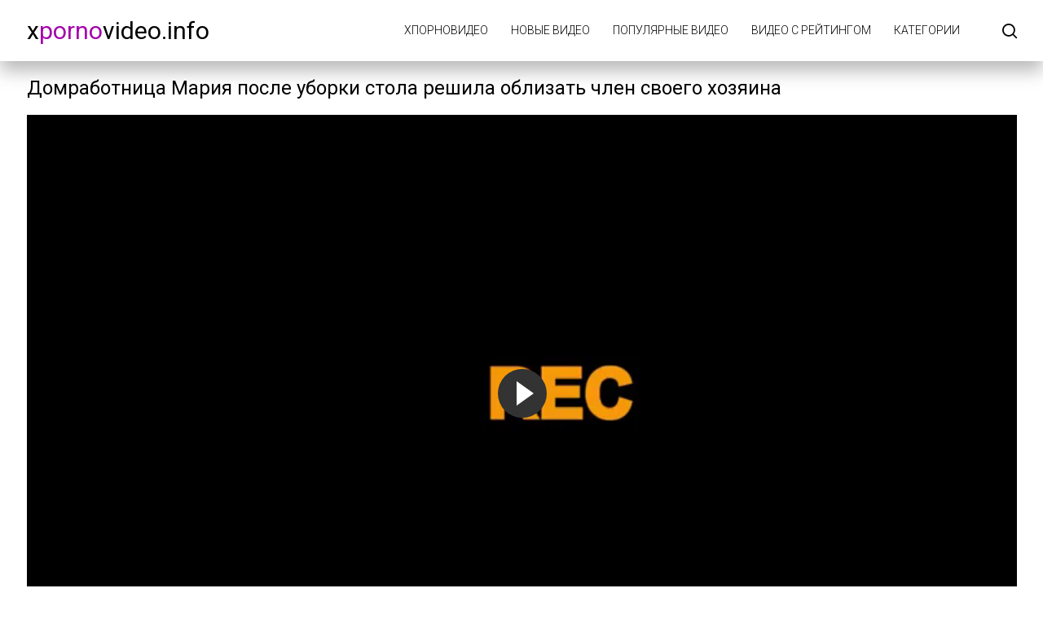

--- FILE ---
content_type: text/html; charset=UTF-8
request_url: https://xpornovideo.info/video/domrabotnica-mariya-posle-uborki-stola-reshila-oblizat-chlen-svoego-hozyaina/
body_size: 5431
content:
<!DOCTYPE html>
<html lang="ru" prefix="og: https://ogp.me/ns#">
<head>
    <meta http-equiv="Content-Type" content="text/html; charset=UTF-8">
    <title>Домработница Мария после уборки стола решила облизать член своего хозяина - Порно ххх xPornoVideo.info</title>
            <meta name="description" content="Порно ххх - Домработница Мария после уборки стола решила облизать член своего хозяина - порно онлайн xPornoVideo.info">
                    <link rel="canonical" href="https://xpornovideo.info/video/domrabotnica-mariya-posle-uborki-stola-reshila-oblizat-chlen-svoego-hozyaina/">
                <meta name="viewport" content="width=device-width, initial-scale=1">
    <meta name="apple-touch-fullscreen" content="YES">
    <link rel="preload" href="https://xpornovideo.info/static/main/styles/main.css" as="style">
    <link rel="preload" href="https://xpornovideo.info/static/main/js/main.js" as="script">
    <link href="https://xpornovideo.info/static/main/styles/main.css" rel="stylesheet" type="text/css">
    <link rel="apple-touch-icon" sizes="180x180" href="https://xpornovideo.info/apple-touch-icon.png">
    <link rel="icon" type="image/png" sizes="32x32" href="https://xpornovideo.info/favicon-32x32.png">
    <link rel="icon" type="image/png" sizes="16x16" href="https://xpornovideo.info/favicon-16x16.png">
    <link rel="manifest" href="https://xpornovideo.info/site.webmanifest">
    <meta property="og:title" content="Домработница Мария после уборки стола решила облизать член своего хозяина - Порно ххх xPornoVideo.info"/>
            <meta property="og:type" content="website"/>
        <meta property="og:url" content="https://xpornovideo.info/video/domrabotnica-mariya-posle-uborki-stola-reshila-oblizat-chlen-svoego-hozyaina/"/>
    <meta property="og:image" content="https://v4.cdn-2.top/thumbs/702/screen.jpg"/>
            <meta property="og:description" content="Порно ххх - Домработница Мария после уборки стола решила облизать член своего хозяина - порно онлайн xPornoVideo.info"/>
        <meta property="og:site_name" content="xPornoVideo.info/"/>
        </head>
<body>

<div class="wrapper">
    <header class="header cfx">
        <div class="container">
			<span class="logo">
				<a href="https://xpornovideo.info">x<span class="mark">porno</span>video.info</a>
			</span>
            <div class="header__options">
                <button class="mobile-menu-opener" data-action="mobile" title="Menu"><i class="icon-three-bars"></i></button>
                <nav class="main-menu" data-navigation="true">
                    <ul class="main-menu__list">
                                                    <li class="main-menu__item">
                                <a href="https://xpornovideo.info/"
                                   title="xПорноВидео">xПорноВидео</a>
                            </li>
                                                    <li class="main-menu__item">
                                <a href="https://xpornovideo.info/new/"
                                   title="Новые видео">Новые видео</a>
                            </li>
                                                    <li class="main-menu__item">
                                <a href="https://xpornovideo.info/views/"
                                   title="Популярные видео">Популярные видео</a>
                            </li>
                                                    <li class="main-menu__item">
                                <a href="https://xpornovideo.info/rating/"
                                   title="Видео с рейтингом">Видео с рейтингом</a>
                            </li>
                                                    <li class="main-menu__item">
                                <a href="https://xpornovideo.info/categories/"
                                   title="Категории">Категории</a>
                            </li>
                                                <li class="search-bar">
                            <a href="#" class="search-bar__button" title="Search">
                                <i class="icon-search"></i></a>
                            <div id="search-form" class="search-bar__form">
                                <form id="search_form">
                                    <input class="search-bar__input pull-left" name="search_query"
                                           id="search-form-query" type="text" value="" minlength="3"
                                           placeholder="Поиск видео">
                                    <button class="search-bar__submit pull-left" type="submit" title="Найти">
                                        <i class="icon-search"></i></button>
                                    <label for="search-form-query"></label>
                                    <button class="search-bar__close" type="button" title="Поиск">
                                        <i class="icon-letter-x"></i>
                                    </button>
                                </form>
                            </div>
                        </li>
                    </ul>
                </nav>
            </div>
        </div>
    </header>


    <style>
        .wide-ratio {
            padding-bottom: 56.25%;
        }

        .player {
            position: relative;
            z-index: 80000;
            overflow: hidden;
        }

        .wide-ratio iframe {
            position: absolute;
            top: 0;
            left: 0;
            width: 100%;
            height: 100%;
        }
    </style>

    <div class="main">
        <div class="container">
            <h1 class="title">Домработница Мария после уборки стола решила облизать член своего хозяина</h1>
            <div class="media-container">
                <div class="player">
                    <div class="player-holder">
                        <div style="position: relative">
                            <div class="player wide-ratio">
                                <iframe id="embed-player" src="https://xpornovideo.info/embed/domrabotnica-mariya-posle-uborki-stola-reshila-oblizat-chlen-svoego-hozyaina/"
                                        frameborder="0" allowfullscreen scrolling="no"
                                        style="height: 100%; width: 100%;"
                                        title="Домработница Мария после уборки стола решила облизать член своего хозяина"></iframe>
                            </div>
                        </div>
                    </div>
                </div>
            </div>
            <div class="info-bar cfx">
                <div class="vote-block info-bar__cell" data-file="233">
                    <a class="btn__vote btn__like"
                       title="I like"
                       href="#"><i class="icon-like-shape-15"></i>
                    </a>
                    <div id="voters" class="rotated thumb-spot__rating">
                        <div class="rating-info">
                            <span data-rating="percent">100%</span>
                            <span data-rating="likes">1</span>
                            <span>/</span>
                            <span data-rating="dislikes">0</span>
                        </div>
                        <div class="rating">
                            <span class="scale-holder">
                                <span class="scale rating-scale" style="width:100%;"></span>
                            </span>
                        </div>
                    </div>
                    <a class="btn__vote btn__dislike"
                       title="I don't like"
                       href="#"><i class="icon-dislike-shape-15"></i>
                    </a>
                    <span class="tooltip hidden" data-show="success">Спасибо!</span>
                    <span class="tooltip hidden" data-show="error">Вы уже голосовали за это видео</span>
                </div>
                <div class="media-data info-bar__cell">
                    <ul class="media-data__list">
                        <li>
                            <span class="media-data__list-title">Длительность:</span>
                            <strong class="media-data__list-value">12:56</strong>
                        </li>
                        <li>
                            <span class="media-data__list-title">Просмотров:</span>
                            <strong class="media-data__list-value">6985</strong>
                        </li>
                        <li>
                            <span class="media-data__list-title">Дата публикации :</span>
                            <strong class="media-data__list-value"> 4 года назад</strong>
                        </li>
                    </ul>
                </div>
                <div class="info-bar__buttons">
                    <div class="info-bar__cell">
                        <a class="info-bar__button" href="#screenshots" data-action="tab"
                           data-item="screenshots">
                            <i class="icon-playlist-shape-21"><span>10</span></i>
                            <span class="text">Скриншоты</span>
                        </a>
                    </div>
                </div>
            </div>
            <div class="box media-info">
                <div id="screenshots" class="media-info__row hidden" data-tab="screenshots">
                                            <ul class="previw__list">
                                                                                                                                <li class="previw__list__item item--bordered">
                                        <a href="#" data-screen-timeline="25">
                                            <img src="https://xpornovideo.info/static/preload_screen.png"
                                                 data-src="https://v4.cdn-2.top/thumbs/702/1.jpg"
                                                 width="288" height="230"
                                                 class="preload"
                                                 alt="Домработница Мария после уборки стола решила облизать член своего хозяина - 1">
                                        </a>
                                        <span class="overlay">3%</span>
                                    </li>
                                                                                                                                                                <li class="previw__list__item item--bordered">
                                        <a href="#" data-screen-timeline="103">
                                            <img src="https://xpornovideo.info/static/preload_screen.png"
                                                 data-src="https://v4.cdn-2.top/thumbs/702/2.jpg"
                                                 width="288" height="230"
                                                 class="preload"
                                                 alt="Домработница Мария после уборки стола решила облизать член своего хозяина - 2">
                                        </a>
                                        <span class="overlay">13%</span>
                                    </li>
                                                                                                                                                                <li class="previw__list__item item--bordered">
                                        <a href="#" data-screen-timeline="181">
                                            <img src="https://xpornovideo.info/static/preload_screen.png"
                                                 data-src="https://v4.cdn-2.top/thumbs/702/3.jpg"
                                                 width="288" height="230"
                                                 class="preload"
                                                 alt="Домработница Мария после уборки стола решила облизать член своего хозяина - 3">
                                        </a>
                                        <span class="overlay">23%</span>
                                    </li>
                                                                                                                                                                <li class="previw__list__item item--bordered">
                                        <a href="#" data-screen-timeline="259">
                                            <img src="https://xpornovideo.info/static/preload_screen.png"
                                                 data-src="https://v4.cdn-2.top/thumbs/702/4.jpg"
                                                 width="288" height="230"
                                                 class="preload"
                                                 alt="Домработница Мария после уборки стола решила облизать член своего хозяина - 4">
                                        </a>
                                        <span class="overlay">33%</span>
                                    </li>
                                                                                                                                                                <li class="previw__list__item item--bordered">
                                        <a href="#" data-screen-timeline="337">
                                            <img src="https://xpornovideo.info/static/preload_screen.png"
                                                 data-src="https://v4.cdn-2.top/thumbs/702/5.jpg"
                                                 width="288" height="230"
                                                 class="preload"
                                                 alt="Домработница Мария после уборки стола решила облизать член своего хозяина - 5">
                                        </a>
                                        <span class="overlay">43%</span>
                                    </li>
                                                                                                                                                                <li class="previw__list__item item--bordered">
                                        <a href="#" data-screen-timeline="415">
                                            <img src="https://xpornovideo.info/static/preload_screen.png"
                                                 data-src="https://v4.cdn-2.top/thumbs/702/6.jpg"
                                                 width="288" height="230"
                                                 class="preload"
                                                 alt="Домработница Мария после уборки стола решила облизать член своего хозяина - 6">
                                        </a>
                                        <span class="overlay">53%</span>
                                    </li>
                                                                                                                                                                <li class="previw__list__item item--bordered">
                                        <a href="#" data-screen-timeline="493">
                                            <img src="https://xpornovideo.info/static/preload_screen.png"
                                                 data-src="https://v4.cdn-2.top/thumbs/702/7.jpg"
                                                 width="288" height="230"
                                                 class="preload"
                                                 alt="Домработница Мария после уборки стола решила облизать член своего хозяина - 7">
                                        </a>
                                        <span class="overlay">64%</span>
                                    </li>
                                                                                                                                                                <li class="previw__list__item item--bordered">
                                        <a href="#" data-screen-timeline="571">
                                            <img src="https://xpornovideo.info/static/preload_screen.png"
                                                 data-src="https://v4.cdn-2.top/thumbs/702/8.jpg"
                                                 width="288" height="230"
                                                 class="preload"
                                                 alt="Домработница Мария после уборки стола решила облизать член своего хозяина - 8">
                                        </a>
                                        <span class="overlay">74%</span>
                                    </li>
                                                                                                                                                                <li class="previw__list__item item--bordered">
                                        <a href="#" data-screen-timeline="649">
                                            <img src="https://xpornovideo.info/static/preload_screen.png"
                                                 data-src="https://v4.cdn-2.top/thumbs/702/9.jpg"
                                                 width="288" height="230"
                                                 class="preload"
                                                 alt="Домработница Мария после уборки стола решила облизать член своего хозяина - 9">
                                        </a>
                                        <span class="overlay">84%</span>
                                    </li>
                                                                                                                                                                <li class="previw__list__item item--bordered">
                                        <a href="#" data-screen-timeline="727">
                                            <img src="https://xpornovideo.info/static/preload_screen.png"
                                                 data-src="https://v4.cdn-2.top/thumbs/702/10.jpg"
                                                 width="288" height="230"
                                                 class="preload"
                                                 alt="Домработница Мария после уборки стола решила облизать член своего хозяина - 10">
                                        </a>
                                        <span class="overlay">94%</span>
                                    </li>
                                                                                    </ul>
                                    </div>
                <div id="info" class="media-info__row media-desc" data-tab="info">
                                                                <div class="media-info__lists">
                            <div class="media-info__lists-row">
                                <span class="media-info__label">Категории:</span>
                                <div class="media-info__buttons">
                                                                            <a class="btn"
                                           href="https://xpornovideo.info/category/blowjob/">Минет</a>
                                                                            <a class="btn"
                                           href="https://xpornovideo.info/category/chastnoe/">Частное</a>
                                                                            <a class="btn"
                                           href="https://xpornovideo.info/category/gigporno/">Гигпорно</a>
                                                                            <a class="btn"
                                           href="https://xpornovideo.info/category/jenskiy-orgazm/">Женский оргазм</a>
                                                                            <a class="btn"
                                           href="https://xpornovideo.info/category/krasotki/">Красотки</a>
                                                                            <a class="btn"
                                           href="https://xpornovideo.info/category/bolshie-siski/">Большие сиськи</a>
                                                                            <a class="btn"
                                           href="https://xpornovideo.info/category/konchayut/">Кончают</a>
                                                                    </div>
                            </div>
                        </div>
                                                                <div class="media-info__lists">
                            <div class="media-info__lists-row">
                                <span class="media-info__label">Теги:</span>
                                <div class="media-info__buttons">
                                                                            <a class="btn"
                                           href="https://xpornovideo.info/tag/pov/">pov</a>
                                                                            <a class="btn"
                                           href="https://xpornovideo.info/tag/butt/">butt</a>
                                                                            <a class="btn"
                                           href="https://xpornovideo.info/tag/point-of-view/">point of view</a>
                                                                            <a class="btn"
                                           href="https://xpornovideo.info/tag/blowjob/">blowjob</a>
                                                                            <a class="btn"
                                           href="https://xpornovideo.info/tag/big-ass/">big ass</a>
                                                                            <a class="btn"
                                           href="https://xpornovideo.info/tag/homemade/">homemade</a>
                                                                            <a class="btn"
                                           href="https://xpornovideo.info/tag/big-natural-boobs/">big natural boobs</a>
                                                                            <a class="btn"
                                           href="https://xpornovideo.info/tag/joi/">joi</a>
                                                                            <a class="btn"
                                           href="https://xpornovideo.info/tag/cum-in-mouth/">cum in mouth</a>
                                                                            <a class="btn"
                                           href="https://xpornovideo.info/tag/big-boobs/">Big boobs</a>
                                                                            <a class="btn"
                                           href="https://xpornovideo.info/tag/big-tits/">big tits</a>
                                                                            <a class="btn"
                                           href="https://xpornovideo.info/tag/amateur/">amateur</a>
                                                                            <a class="btn"
                                           href="https://xpornovideo.info/tag/fit-girl/">fit girl</a>
                                                                            <a class="btn"
                                           href="https://xpornovideo.info/tag/orgasm/">orgasm</a>
                                                                            <a class="btn"
                                           href="https://xpornovideo.info/tag/american/">american</a>
                                                                            <a class="btn"
                                           href="https://xpornovideo.info/tag/latina/">latina</a>
                                                                    </div>
                            </div>
                        </div>
                                                                <div class="media-info__lists">
                            <div class="media-info__lists-row">
                                <span class="media-info__label">Модель:</span>
                                <div class="media-info__buttons">
                                                                            <a class="btn"
                                           href="https://xpornovideo.info/model/loly-lips/">Loly Lips</a>
                                                                    </div>
                            </div>
                        </div>
                                    </div>
            </div>
        </div>
                    <div class="thumbs">
                <div class="container">
                    <div class="heading cfx video-heading">
                        <h2 class="title">Другие порно видео</h2>
                    </div>
                    <div class="thumbs__list cfx">
                                                                                <div class="item thumb thumb--videos" data-preview-src="https://v4.cdn-2.top/previews/701.mp4">
                                <a href="https://xpornovideo.info/video/aziatskiy-angel-pervoe-dvoynoe-proniknovenie-twosetduet/"
                                   title="Азиатский ангел (первое двойное проникновение) - TWOSETDUET">
                                    <img class="preload" src="https://xpornovideo.info/static/preload_video.png"
                                         data-src="https://v4.cdn-2.top/thumbs/701/screen.jpg"
                                         alt="Азиатский ангел (первое двойное проникновение) - TWOSETDUET" width="288" height="230">
                                    <div class="thumb__info">
                                        <div class="thumb-spot">
                                            <div class="thumb-spot__rating rotated">
                                                <span>0%</span>
                                                <div class="scale-holder">
                                                    <div class="scale"
                                                         style="width:0%;"></div>
                                                </div>
                                            </div>
                                            <div class="thumb-spot__text">
                                                <h2 class="thumb-spot__title">
                                                    Азиатский ангел (первое двойное проникновение) - TWOSETDUET                                                </h2>
                                                <ul class="thumb-spot__data">
                                                    <li>09:10</li>
                                                    <li>4 года назад</li>
                                                    <li>9368</li>
                                                </ul>
                                            </div>
                                        </div>
                                    </div>
                                </a>
                            </div>
                                                                                <div class="item thumb thumb--videos" data-preview-src="https://v4.cdn-2.top/previews/699.mp4">
                                <a href="https://xpornovideo.info/video/laskaet-ee-kisku-i-zasunul-palec-v-kisku-krasivoe-proniknovenie-v-kisku-nezhnyy-seks-krupnyy-plan/"
                                   title="Ласкает её киску и засунул палец в киску , красивое проникновение в киску , нежный секс, крупный план">
                                    <img class="preload" src="https://xpornovideo.info/static/preload_video.png"
                                         data-src="https://v4.cdn-2.top/thumbs/699/screen.jpg"
                                         alt="Ласкает её киску и засунул палец в киску , красивое проникновение в киску , нежный секс, крупный план" width="288" height="230">
                                    <div class="thumb__info">
                                        <div class="thumb-spot">
                                            <div class="thumb-spot__rating rotated">
                                                <span>0%</span>
                                                <div class="scale-holder">
                                                    <div class="scale"
                                                         style="width:0%;"></div>
                                                </div>
                                            </div>
                                            <div class="thumb-spot__text">
                                                <h2 class="thumb-spot__title">
                                                    Ласкает её киску и засунул палец в киску , красивое проникновение в киску , нежный секс, крупный план                                                </h2>
                                                <ul class="thumb-spot__data">
                                                    <li>07:07</li>
                                                    <li>4 года назад</li>
                                                    <li>6352</li>
                                                </ul>
                                            </div>
                                        </div>
                                    </div>
                                </a>
                            </div>
                                                                                <div class="item thumb thumb--videos" data-preview-src="https://v4.cdn-2.top/previews/698.mp4">
                                <a href="https://xpornovideo.info/video/strimer-i-heyter-odin-trah-ot-bana/"
                                   title="Стример и хейтер: один трах от бана">
                                    <img class="preload" src="https://xpornovideo.info/static/preload_video.png"
                                         data-src="https://v4.cdn-2.top/thumbs/698/screen.jpg"
                                         alt="Стример и хейтер: один трах от бана" width="288" height="230">
                                    <div class="thumb__info">
                                        <div class="thumb-spot">
                                            <div class="thumb-spot__rating rotated">
                                                <span>100%</span>
                                                <div class="scale-holder">
                                                    <div class="scale"
                                                         style="width:100%;"></div>
                                                </div>
                                            </div>
                                            <div class="thumb-spot__text">
                                                <h2 class="thumb-spot__title">
                                                    Стример и хейтер: один трах от бана                                                </h2>
                                                <ul class="thumb-spot__data">
                                                    <li>15:46</li>
                                                    <li>4 года назад</li>
                                                    <li>7182</li>
                                                </ul>
                                            </div>
                                        </div>
                                    </div>
                                </a>
                            </div>
                                                                                <div class="item thumb thumb--videos" data-preview-src="https://v4.cdn-2.top/previews/694.mp4">
                                <a href="https://xpornovideo.info/video/seksualnaya-bryunetka-tancuet-striptiz-i-masturbiruet-na-kameru-dlya-parnya/"
                                   title="Сексуальная брюнетка танцует стриптиз и мастурбирует на камеру для парня">
                                    <img class="preload" src="https://xpornovideo.info/static/preload_video.png"
                                         data-src="https://v4.cdn-2.top/thumbs/694/screen.jpg"
                                         alt="Сексуальная брюнетка танцует стриптиз и мастурбирует на камеру для парня" width="288" height="230">
                                    <div class="thumb__info">
                                        <div class="thumb-spot">
                                            <div class="thumb-spot__rating rotated">
                                                <span>100%</span>
                                                <div class="scale-holder">
                                                    <div class="scale"
                                                         style="width:100%;"></div>
                                                </div>
                                            </div>
                                            <div class="thumb-spot__text">
                                                <h2 class="thumb-spot__title">
                                                    Сексуальная брюнетка танцует стриптиз и мастурбирует на камеру для парня                                                </h2>
                                                <ul class="thumb-spot__data">
                                                    <li>05:28</li>
                                                    <li>4 года назад</li>
                                                    <li>6036</li>
                                                </ul>
                                            </div>
                                        </div>
                                    </div>
                                </a>
                            </div>
                                                                                <div class="item thumb thumb--videos" data-preview-src="https://v4.cdn-2.top/previews/693.mp4">
                                <a href="https://xpornovideo.info/video/muzh-razreshil-svoemu-drugu-vstavit-chlen-v-moyu-kisku/"
                                   title="Муж разрешил своему другу вставить член в мою киску">
                                    <img class="preload" src="https://xpornovideo.info/static/preload_video.png"
                                         data-src="https://v4.cdn-2.top/thumbs/693/screen.jpg"
                                         alt="Муж разрешил своему другу вставить член в мою киску" width="288" height="230">
                                    <div class="thumb__info">
                                        <div class="thumb-spot">
                                            <div class="thumb-spot__rating rotated">
                                                <span>100%</span>
                                                <div class="scale-holder">
                                                    <div class="scale"
                                                         style="width:100%;"></div>
                                                </div>
                                            </div>
                                            <div class="thumb-spot__text">
                                                <h2 class="thumb-spot__title">
                                                    Муж разрешил своему другу вставить член в мою киску                                                </h2>
                                                <ul class="thumb-spot__data">
                                                    <li>06:33</li>
                                                    <li>3 года назад</li>
                                                    <li>9385</li>
                                                </ul>
                                            </div>
                                        </div>
                                    </div>
                                </a>
                            </div>
                                                                                <div class="item thumb thumb--videos" data-preview-src="https://v4.cdn-2.top/previews/689.mp4">
                                <a href="https://xpornovideo.info/video/ya-tak-staralas-zastavit-ego-konchit-dvazhdy-soblaznenie-v-nizhnem-bele-i-glubokaya-glotka-so-spermoy/"
                                   title="Я так старалась заставить его кончить дважды! Соблазнение в нижнем белье и глубокая глотка со спермой">
                                    <img class="preload" src="https://xpornovideo.info/static/preload_video.png"
                                         data-src="https://v4.cdn-2.top/thumbs/689/screen.jpg"
                                         alt="Я так старалась заставить его кончить дважды! Соблазнение в нижнем белье и глубокая глотка со спермой" width="288" height="230">
                                    <div class="thumb__info">
                                        <div class="thumb-spot">
                                            <div class="thumb-spot__rating rotated">
                                                <span>0%</span>
                                                <div class="scale-holder">
                                                    <div class="scale"
                                                         style="width:0%;"></div>
                                                </div>
                                            </div>
                                            <div class="thumb-spot__text">
                                                <h2 class="thumb-spot__title">
                                                    Я так старалась заставить его кончить дважды! Соблазнение в нижнем белье и глубокая глотка со спермой                                                </h2>
                                                <ul class="thumb-spot__data">
                                                    <li>20:02</li>
                                                    <li>4 года назад</li>
                                                    <li>6153</li>
                                                </ul>
                                            </div>
                                        </div>
                                    </div>
                                </a>
                            </div>
                                                                                <div class="item thumb thumb--videos" data-preview-src="https://v4.cdn-2.top/previews/688.mp4">
                                <a href="https://xpornovideo.info/video/futfetish-i-goryachaya-ezda-na-ogromnom-chlene/"
                                   title="Футфетиш и горячая езда на огромном члене!">
                                    <img class="preload" src="https://xpornovideo.info/static/preload_video.png"
                                         data-src="https://v4.cdn-2.top/thumbs/688/screen.jpg"
                                         alt="Футфетиш и горячая езда на огромном члене!" width="288" height="230">
                                    <div class="thumb__info">
                                        <div class="thumb-spot">
                                            <div class="thumb-spot__rating rotated">
                                                <span>0%</span>
                                                <div class="scale-holder">
                                                    <div class="scale"
                                                         style="width:0%;"></div>
                                                </div>
                                            </div>
                                            <div class="thumb-spot__text">
                                                <h2 class="thumb-spot__title">
                                                    Футфетиш и горячая езда на огромном члене!                                                </h2>
                                                <ul class="thumb-spot__data">
                                                    <li>09:23</li>
                                                    <li>4 года назад</li>
                                                    <li>6084</li>
                                                </ul>
                                            </div>
                                        </div>
                                    </div>
                                </a>
                            </div>
                                                                                <div class="item thumb thumb--videos" data-preview-src="https://v4.cdn-2.top/previews/687.mp4">
                                <a href="https://xpornovideo.info/video/shlyuha-otsosala-huy-na-after-party/"
                                   title="Шлюха отсосала хуй на after-party">
                                    <img class="preload" src="https://xpornovideo.info/static/preload_video.png"
                                         data-src="https://v4.cdn-2.top/thumbs/687/screen.jpg"
                                         alt="Шлюха отсосала хуй на after-party" width="288" height="230">
                                    <div class="thumb__info">
                                        <div class="thumb-spot">
                                            <div class="thumb-spot__rating rotated">
                                                <span>100%</span>
                                                <div class="scale-holder">
                                                    <div class="scale"
                                                         style="width:100%;"></div>
                                                </div>
                                            </div>
                                            <div class="thumb-spot__text">
                                                <h2 class="thumb-spot__title">
                                                    Шлюха отсосала хуй на after-party                                                </h2>
                                                <ul class="thumb-spot__data">
                                                    <li>10:05</li>
                                                    <li>2 года назад</li>
                                                    <li>14395</li>
                                                </ul>
                                            </div>
                                        </div>
                                    </div>
                                </a>
                            </div>
                                                                                <div class="item thumb thumb--videos" data-preview-src="https://v4.cdn-2.top/previews/686.mp4">
                                <a href="https://xpornovideo.info/video/ne-ustoyala-pered-shtormom-i-konchila-pryamo-u-obryva-nad-morem-riskovaya-drochka-v-kempinge/"
                                   title="Не устояла перед штормом и кончила прямо у обрыва над морем - рисковая дрочка в кемпинге!">
                                    <img class="preload" src="https://xpornovideo.info/static/preload_video.png"
                                         data-src="https://v4.cdn-2.top/thumbs/686/screen.jpg"
                                         alt="Не устояла перед штормом и кончила прямо у обрыва над морем - рисковая дрочка в кемпинге!" width="288" height="230">
                                    <div class="thumb__info">
                                        <div class="thumb-spot">
                                            <div class="thumb-spot__rating rotated">
                                                <span>100%</span>
                                                <div class="scale-holder">
                                                    <div class="scale"
                                                         style="width:100%;"></div>
                                                </div>
                                            </div>
                                            <div class="thumb-spot__text">
                                                <h2 class="thumb-spot__title">
                                                    Не устояла перед штормом и кончила прямо у обрыва над морем - рисковая дрочка в кемпинге!                                                </h2>
                                                <ul class="thumb-spot__data">
                                                    <li>10:10</li>
                                                    <li>4 года назад</li>
                                                    <li>9616</li>
                                                </ul>
                                            </div>
                                        </div>
                                    </div>
                                </a>
                            </div>
                                            </div>
                </div>
            </div>
            </div>


    <script src="https://xpornovideo.info/static/main/js/video.js"></script>
<footer class="footer">
    <div class="footer-inner">
        <div class="container">
			<span class="logo pull-left">
				<a href="https://xpornovideo.info">x<span class="mark">porno</span>video.info</a>
			</span>
            <div class="footer_options">
                <nav class="footer-menu">
                    <ul class="footer-menu__list">
                                                    <li class="footer-menu__item">
                                <a href="https://xpornovideo.info/contacts/"
                                   title="Обратная связь / Жалоба">Обратная связь / Жалоба</a>
                            </li>
                                            </ul>
                </nav>
                <div class="footer__copy">&copy; xPornoVideo.info <br>
                    Сайт предназначен для совершеннолетних пользователей.<br>
                    Все модели на сайте старше 18 лет.<br>
                </div>
            </div>
        </div>
    </div>
</footer>
</div>
<script src="https://xpornovideo.info/static/main/js/main.js"></script>
<a href="//notecnt.com/click" target="_blank"><img id="notestat" title="NoteStat.com - статистика" src="[data-uri]" alt="NoteStat.Com" height="1" width="1"/></a>
<script> document.getElementById('notestat').src = '//notecnt.com/c/?;r' + encodeURI(document.referrer) + ';t' + encodeURI(document.title.substring(0, 150)) + ';w' + window.screen.width + ';h' + window.screen.height + ';u' + document.URL + ';ra' + Math.random(); </script>
</body>
</html>

--- FILE ---
content_type: text/html; charset=UTF-8
request_url: https://xpornovideo.info/embed/domrabotnica-mariya-posle-uborki-stola-reshila-oblizat-chlen-svoego-hozyaina/
body_size: 1359
content:
<!doctype html>
<html lang="ru">
<head>
    <meta http-equiv="Content-Type" content="text/html; charset=UTF-8">
    <meta name="viewport" content="width=device-width, initial-scale=1">
    <meta http-equiv="X-UA-Compatible" content="ie=edge">
    <title>Домработница Мария после уборки стола решила облизать член своего хозяина - смотреть онлайн</title>
    <meta name="description" content="Смотреть онлайн Домработница Мария после уборки стола решила облизать член своего хозяина - xPornoVideo.info"/>
    <meta name="robots" content="noindex">
    <link href="https://xpornovideo.info/video/domrabotnica-mariya-posle-uborki-stola-reshila-oblizat-chlen-svoego-hozyaina/" rel="canonical"/>
    <style>
        body {
            position: absolute;
            margin: 0;
            padding: 0;
            height: 100%;
            width: 100%;
            background: #ffffff
        }
        .embed-player {
            margin: 0;
            padding: 0;
            position: absolute !important;
            left: 0 !important;
            top: 0 !important;
            width: 100% !important;
            height: 100% !important;
        }
        video {
            margin: 0;
            padding: 0;
            width: 100%;
            height: 100%;
        }
    </style>
</head>
<body>
    <div class="embed-player">
        <video id="player-frame" poster="https://v4.cdn-2.top/screens/702/5.jpg" controls>
                            <source src="https://v4.cdn-1.top/download/480/702/domrabotnica-mariya-posle-uborki-stola-reshila-oblizat-chlen-svoego-hozyaina.mp4?link=cf3001e39e43bebe880a57fcfc75c82ce086aa137f&rnd=1768550958282" title="480px" type="video/mp4">
                                        <source src="https://v4.cdn-1.top/download/720/702/domrabotnica-mariya-posle-uborki-stola-reshila-oblizat-chlen-svoego-hozyaina.mp4?link=cf3001e39e43bebe880a57fcfc75c82ce086aa137f&rnd=1768550958282" title="720px" type="video/mp4">
                        Your browser does not support online video.
        </video>
    </div>


<script>
    const video=document.getElementById("player-frame"),formats=video.getElementsByTagName("source");for(let e=0;e<formats.length;e++){let t=formats[e].getAttribute("src"),r=t.match(/(link=)[^&]+/gi),l=r[0]?r[0]:"";l=l.replace("link=","");let o=oops(l);formats[e].setAttribute("src",t.replace(/(link=)[^&]+/gi,"link="+o))}function oops(e){let t="",r="";if(e.length<40)return"";for(let l=0;l<e.length;l++)l<40?t+=e[l]:r+=e[l];return t.split("").reverse().join("")+r}
</script>
<script src="https://xpornovideo.info/static/assets/player/fluidplayer.min.js"></script>
<script>
    let myFP=fluidPlayer("player-frame",{layoutControls:{controlBar:{autoHideTimeout:3,animated:!0,autoHide:!0},htmlOnPauseBlock:{html:null,height:null,width:null},autoPlay:!1,mute:!1,allowTheatre:!0,playPauseAnimation:!0,playbackRateEnabled:!1,allowDownload:!1,playButtonShowing:!0,fillToContainer:!0,posterImage:""},vastOptions:{adList:[],adCTAText:!1,adCTATextPosition:""}});
    window.addEventListener("message",(function(a){"seek"===a.data.api&&(a.data.sec&&myFP.skipTo(a.data.sec),myFP.play())}));
</script>
</body>
</html>